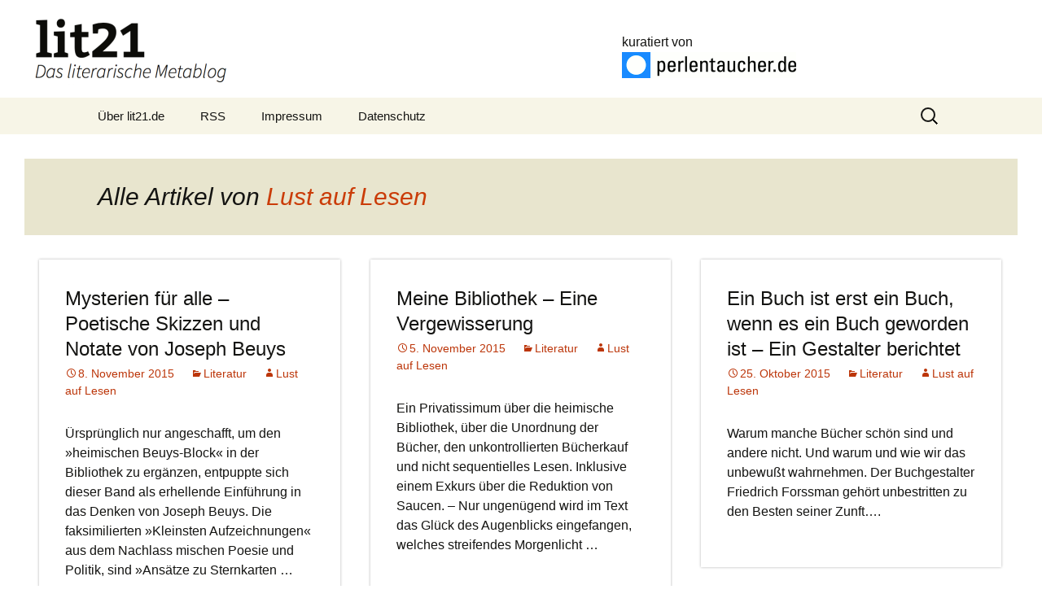

--- FILE ---
content_type: text/html; charset=UTF-8
request_url: https://lit21.de/author/lust-auf-lesen/
body_size: 8911
content:
<!DOCTYPE html>
<!--[if IE 7]>
<html class="ie ie7" lang="de">
<![endif]-->
<!--[if IE 8]>
<html class="ie ie8" lang="de">
<![endif]-->
<!--[if !(IE 7) & !(IE 8)]><!-->
<html lang="de">
<!--<![endif]-->
<head>
<meta charset="UTF-8">
<meta name="viewport" content="width=device-width">
<title>Lust auf Lesen | lit21</title>
<link rel="profile" href="http://gmpg.org/xfn/11">
<link rel="pingback" href="https://lit21.de/xmlrpc.php">
<!--[if lt IE 9]>
	<script src="https://lit21.de/wp-content/themes/twentythirteen/js/html5.js"></script>
	<![endif]-->
	<meta name='robots' content='max-image-preview:large' />
<link rel='dns-prefetch' href='//lit21.de' />
<link rel="alternate" type="application/rss+xml" title="lit21 &raquo; Feed" href="https://lit21.de/feed/" />
<link rel="alternate" type="application/rss+xml" title="lit21 &raquo; Kommentar-Feed" href="https://lit21.de/comments/feed/" />
<link rel="alternate" type="application/rss+xml" title="lit21 &raquo; Feed für Beiträge von Lust auf Lesen" href="https://lit21.de/author/lust-auf-lesen/feed/" />
<style id='wp-img-auto-sizes-contain-inline-css' type='text/css'>
img:is([sizes=auto i],[sizes^="auto," i]){contain-intrinsic-size:3000px 1500px}
/*# sourceURL=wp-img-auto-sizes-contain-inline-css */
</style>
<style id='wp-emoji-styles-inline-css' type='text/css'>

	img.wp-smiley, img.emoji {
		display: inline !important;
		border: none !important;
		box-shadow: none !important;
		height: 1em !important;
		width: 1em !important;
		margin: 0 0.07em !important;
		vertical-align: -0.1em !important;
		background: none !important;
		padding: 0 !important;
	}
/*# sourceURL=wp-emoji-styles-inline-css */
</style>
<style id='wp-block-library-inline-css' type='text/css'>
:root{--wp-block-synced-color:#7a00df;--wp-block-synced-color--rgb:122,0,223;--wp-bound-block-color:var(--wp-block-synced-color);--wp-editor-canvas-background:#ddd;--wp-admin-theme-color:#007cba;--wp-admin-theme-color--rgb:0,124,186;--wp-admin-theme-color-darker-10:#006ba1;--wp-admin-theme-color-darker-10--rgb:0,107,160.5;--wp-admin-theme-color-darker-20:#005a87;--wp-admin-theme-color-darker-20--rgb:0,90,135;--wp-admin-border-width-focus:2px}@media (min-resolution:192dpi){:root{--wp-admin-border-width-focus:1.5px}}.wp-element-button{cursor:pointer}:root .has-very-light-gray-background-color{background-color:#eee}:root .has-very-dark-gray-background-color{background-color:#313131}:root .has-very-light-gray-color{color:#eee}:root .has-very-dark-gray-color{color:#313131}:root .has-vivid-green-cyan-to-vivid-cyan-blue-gradient-background{background:linear-gradient(135deg,#00d084,#0693e3)}:root .has-purple-crush-gradient-background{background:linear-gradient(135deg,#34e2e4,#4721fb 50%,#ab1dfe)}:root .has-hazy-dawn-gradient-background{background:linear-gradient(135deg,#faaca8,#dad0ec)}:root .has-subdued-olive-gradient-background{background:linear-gradient(135deg,#fafae1,#67a671)}:root .has-atomic-cream-gradient-background{background:linear-gradient(135deg,#fdd79a,#004a59)}:root .has-nightshade-gradient-background{background:linear-gradient(135deg,#330968,#31cdcf)}:root .has-midnight-gradient-background{background:linear-gradient(135deg,#020381,#2874fc)}:root{--wp--preset--font-size--normal:16px;--wp--preset--font-size--huge:42px}.has-regular-font-size{font-size:1em}.has-larger-font-size{font-size:2.625em}.has-normal-font-size{font-size:var(--wp--preset--font-size--normal)}.has-huge-font-size{font-size:var(--wp--preset--font-size--huge)}.has-text-align-center{text-align:center}.has-text-align-left{text-align:left}.has-text-align-right{text-align:right}.has-fit-text{white-space:nowrap!important}#end-resizable-editor-section{display:none}.aligncenter{clear:both}.items-justified-left{justify-content:flex-start}.items-justified-center{justify-content:center}.items-justified-right{justify-content:flex-end}.items-justified-space-between{justify-content:space-between}.screen-reader-text{border:0;clip-path:inset(50%);height:1px;margin:-1px;overflow:hidden;padding:0;position:absolute;width:1px;word-wrap:normal!important}.screen-reader-text:focus{background-color:#ddd;clip-path:none;color:#444;display:block;font-size:1em;height:auto;left:5px;line-height:normal;padding:15px 23px 14px;text-decoration:none;top:5px;width:auto;z-index:100000}html :where(.has-border-color){border-style:solid}html :where([style*=border-top-color]){border-top-style:solid}html :where([style*=border-right-color]){border-right-style:solid}html :where([style*=border-bottom-color]){border-bottom-style:solid}html :where([style*=border-left-color]){border-left-style:solid}html :where([style*=border-width]){border-style:solid}html :where([style*=border-top-width]){border-top-style:solid}html :where([style*=border-right-width]){border-right-style:solid}html :where([style*=border-bottom-width]){border-bottom-style:solid}html :where([style*=border-left-width]){border-left-style:solid}html :where(img[class*=wp-image-]){height:auto;max-width:100%}:where(figure){margin:0 0 1em}html :where(.is-position-sticky){--wp-admin--admin-bar--position-offset:var(--wp-admin--admin-bar--height,0px)}@media screen and (max-width:600px){html :where(.is-position-sticky){--wp-admin--admin-bar--position-offset:0px}}

/*# sourceURL=wp-block-library-inline-css */
</style><style id='global-styles-inline-css' type='text/css'>
:root{--wp--preset--aspect-ratio--square: 1;--wp--preset--aspect-ratio--4-3: 4/3;--wp--preset--aspect-ratio--3-4: 3/4;--wp--preset--aspect-ratio--3-2: 3/2;--wp--preset--aspect-ratio--2-3: 2/3;--wp--preset--aspect-ratio--16-9: 16/9;--wp--preset--aspect-ratio--9-16: 9/16;--wp--preset--color--black: #000000;--wp--preset--color--cyan-bluish-gray: #abb8c3;--wp--preset--color--white: #ffffff;--wp--preset--color--pale-pink: #f78da7;--wp--preset--color--vivid-red: #cf2e2e;--wp--preset--color--luminous-vivid-orange: #ff6900;--wp--preset--color--luminous-vivid-amber: #fcb900;--wp--preset--color--light-green-cyan: #7bdcb5;--wp--preset--color--vivid-green-cyan: #00d084;--wp--preset--color--pale-cyan-blue: #8ed1fc;--wp--preset--color--vivid-cyan-blue: #0693e3;--wp--preset--color--vivid-purple: #9b51e0;--wp--preset--gradient--vivid-cyan-blue-to-vivid-purple: linear-gradient(135deg,rgb(6,147,227) 0%,rgb(155,81,224) 100%);--wp--preset--gradient--light-green-cyan-to-vivid-green-cyan: linear-gradient(135deg,rgb(122,220,180) 0%,rgb(0,208,130) 100%);--wp--preset--gradient--luminous-vivid-amber-to-luminous-vivid-orange: linear-gradient(135deg,rgb(252,185,0) 0%,rgb(255,105,0) 100%);--wp--preset--gradient--luminous-vivid-orange-to-vivid-red: linear-gradient(135deg,rgb(255,105,0) 0%,rgb(207,46,46) 100%);--wp--preset--gradient--very-light-gray-to-cyan-bluish-gray: linear-gradient(135deg,rgb(238,238,238) 0%,rgb(169,184,195) 100%);--wp--preset--gradient--cool-to-warm-spectrum: linear-gradient(135deg,rgb(74,234,220) 0%,rgb(151,120,209) 20%,rgb(207,42,186) 40%,rgb(238,44,130) 60%,rgb(251,105,98) 80%,rgb(254,248,76) 100%);--wp--preset--gradient--blush-light-purple: linear-gradient(135deg,rgb(255,206,236) 0%,rgb(152,150,240) 100%);--wp--preset--gradient--blush-bordeaux: linear-gradient(135deg,rgb(254,205,165) 0%,rgb(254,45,45) 50%,rgb(107,0,62) 100%);--wp--preset--gradient--luminous-dusk: linear-gradient(135deg,rgb(255,203,112) 0%,rgb(199,81,192) 50%,rgb(65,88,208) 100%);--wp--preset--gradient--pale-ocean: linear-gradient(135deg,rgb(255,245,203) 0%,rgb(182,227,212) 50%,rgb(51,167,181) 100%);--wp--preset--gradient--electric-grass: linear-gradient(135deg,rgb(202,248,128) 0%,rgb(113,206,126) 100%);--wp--preset--gradient--midnight: linear-gradient(135deg,rgb(2,3,129) 0%,rgb(40,116,252) 100%);--wp--preset--font-size--small: 13px;--wp--preset--font-size--medium: 20px;--wp--preset--font-size--large: 36px;--wp--preset--font-size--x-large: 42px;--wp--preset--spacing--20: 0.44rem;--wp--preset--spacing--30: 0.67rem;--wp--preset--spacing--40: 1rem;--wp--preset--spacing--50: 1.5rem;--wp--preset--spacing--60: 2.25rem;--wp--preset--spacing--70: 3.38rem;--wp--preset--spacing--80: 5.06rem;--wp--preset--shadow--natural: 6px 6px 9px rgba(0, 0, 0, 0.2);--wp--preset--shadow--deep: 12px 12px 50px rgba(0, 0, 0, 0.4);--wp--preset--shadow--sharp: 6px 6px 0px rgba(0, 0, 0, 0.2);--wp--preset--shadow--outlined: 6px 6px 0px -3px rgb(255, 255, 255), 6px 6px rgb(0, 0, 0);--wp--preset--shadow--crisp: 6px 6px 0px rgb(0, 0, 0);}:where(.is-layout-flex){gap: 0.5em;}:where(.is-layout-grid){gap: 0.5em;}body .is-layout-flex{display: flex;}.is-layout-flex{flex-wrap: wrap;align-items: center;}.is-layout-flex > :is(*, div){margin: 0;}body .is-layout-grid{display: grid;}.is-layout-grid > :is(*, div){margin: 0;}:where(.wp-block-columns.is-layout-flex){gap: 2em;}:where(.wp-block-columns.is-layout-grid){gap: 2em;}:where(.wp-block-post-template.is-layout-flex){gap: 1.25em;}:where(.wp-block-post-template.is-layout-grid){gap: 1.25em;}.has-black-color{color: var(--wp--preset--color--black) !important;}.has-cyan-bluish-gray-color{color: var(--wp--preset--color--cyan-bluish-gray) !important;}.has-white-color{color: var(--wp--preset--color--white) !important;}.has-pale-pink-color{color: var(--wp--preset--color--pale-pink) !important;}.has-vivid-red-color{color: var(--wp--preset--color--vivid-red) !important;}.has-luminous-vivid-orange-color{color: var(--wp--preset--color--luminous-vivid-orange) !important;}.has-luminous-vivid-amber-color{color: var(--wp--preset--color--luminous-vivid-amber) !important;}.has-light-green-cyan-color{color: var(--wp--preset--color--light-green-cyan) !important;}.has-vivid-green-cyan-color{color: var(--wp--preset--color--vivid-green-cyan) !important;}.has-pale-cyan-blue-color{color: var(--wp--preset--color--pale-cyan-blue) !important;}.has-vivid-cyan-blue-color{color: var(--wp--preset--color--vivid-cyan-blue) !important;}.has-vivid-purple-color{color: var(--wp--preset--color--vivid-purple) !important;}.has-black-background-color{background-color: var(--wp--preset--color--black) !important;}.has-cyan-bluish-gray-background-color{background-color: var(--wp--preset--color--cyan-bluish-gray) !important;}.has-white-background-color{background-color: var(--wp--preset--color--white) !important;}.has-pale-pink-background-color{background-color: var(--wp--preset--color--pale-pink) !important;}.has-vivid-red-background-color{background-color: var(--wp--preset--color--vivid-red) !important;}.has-luminous-vivid-orange-background-color{background-color: var(--wp--preset--color--luminous-vivid-orange) !important;}.has-luminous-vivid-amber-background-color{background-color: var(--wp--preset--color--luminous-vivid-amber) !important;}.has-light-green-cyan-background-color{background-color: var(--wp--preset--color--light-green-cyan) !important;}.has-vivid-green-cyan-background-color{background-color: var(--wp--preset--color--vivid-green-cyan) !important;}.has-pale-cyan-blue-background-color{background-color: var(--wp--preset--color--pale-cyan-blue) !important;}.has-vivid-cyan-blue-background-color{background-color: var(--wp--preset--color--vivid-cyan-blue) !important;}.has-vivid-purple-background-color{background-color: var(--wp--preset--color--vivid-purple) !important;}.has-black-border-color{border-color: var(--wp--preset--color--black) !important;}.has-cyan-bluish-gray-border-color{border-color: var(--wp--preset--color--cyan-bluish-gray) !important;}.has-white-border-color{border-color: var(--wp--preset--color--white) !important;}.has-pale-pink-border-color{border-color: var(--wp--preset--color--pale-pink) !important;}.has-vivid-red-border-color{border-color: var(--wp--preset--color--vivid-red) !important;}.has-luminous-vivid-orange-border-color{border-color: var(--wp--preset--color--luminous-vivid-orange) !important;}.has-luminous-vivid-amber-border-color{border-color: var(--wp--preset--color--luminous-vivid-amber) !important;}.has-light-green-cyan-border-color{border-color: var(--wp--preset--color--light-green-cyan) !important;}.has-vivid-green-cyan-border-color{border-color: var(--wp--preset--color--vivid-green-cyan) !important;}.has-pale-cyan-blue-border-color{border-color: var(--wp--preset--color--pale-cyan-blue) !important;}.has-vivid-cyan-blue-border-color{border-color: var(--wp--preset--color--vivid-cyan-blue) !important;}.has-vivid-purple-border-color{border-color: var(--wp--preset--color--vivid-purple) !important;}.has-vivid-cyan-blue-to-vivid-purple-gradient-background{background: var(--wp--preset--gradient--vivid-cyan-blue-to-vivid-purple) !important;}.has-light-green-cyan-to-vivid-green-cyan-gradient-background{background: var(--wp--preset--gradient--light-green-cyan-to-vivid-green-cyan) !important;}.has-luminous-vivid-amber-to-luminous-vivid-orange-gradient-background{background: var(--wp--preset--gradient--luminous-vivid-amber-to-luminous-vivid-orange) !important;}.has-luminous-vivid-orange-to-vivid-red-gradient-background{background: var(--wp--preset--gradient--luminous-vivid-orange-to-vivid-red) !important;}.has-very-light-gray-to-cyan-bluish-gray-gradient-background{background: var(--wp--preset--gradient--very-light-gray-to-cyan-bluish-gray) !important;}.has-cool-to-warm-spectrum-gradient-background{background: var(--wp--preset--gradient--cool-to-warm-spectrum) !important;}.has-blush-light-purple-gradient-background{background: var(--wp--preset--gradient--blush-light-purple) !important;}.has-blush-bordeaux-gradient-background{background: var(--wp--preset--gradient--blush-bordeaux) !important;}.has-luminous-dusk-gradient-background{background: var(--wp--preset--gradient--luminous-dusk) !important;}.has-pale-ocean-gradient-background{background: var(--wp--preset--gradient--pale-ocean) !important;}.has-electric-grass-gradient-background{background: var(--wp--preset--gradient--electric-grass) !important;}.has-midnight-gradient-background{background: var(--wp--preset--gradient--midnight) !important;}.has-small-font-size{font-size: var(--wp--preset--font-size--small) !important;}.has-medium-font-size{font-size: var(--wp--preset--font-size--medium) !important;}.has-large-font-size{font-size: var(--wp--preset--font-size--large) !important;}.has-x-large-font-size{font-size: var(--wp--preset--font-size--x-large) !important;}
/*# sourceURL=global-styles-inline-css */
</style>

<style id='classic-theme-styles-inline-css' type='text/css'>
/*! This file is auto-generated */
.wp-block-button__link{color:#fff;background-color:#32373c;border-radius:9999px;box-shadow:none;text-decoration:none;padding:calc(.667em + 2px) calc(1.333em + 2px);font-size:1.125em}.wp-block-file__button{background:#32373c;color:#fff;text-decoration:none}
/*# sourceURL=/wp-includes/css/classic-themes.min.css */
</style>
<link rel='stylesheet' id='lit21-css' href='https://lit21.de/wp-content/plugins/lit21/public/css/lit21-public.css?ver=1.0.0' type='text/css' media='all' />
<link rel='stylesheet' id='twentythirteen-parent-styles-css' href='https://lit21.de/wp-content/themes/twentythirteen/style.css?ver=2013-07-18' type='text/css' media='all' />
<link rel='stylesheet' id='genericons-css' href='https://lit21.de/wp-content/themes/twentythirteen/genericons/genericons.css?ver=3.03' type='text/css' media='all' />
<link rel='stylesheet' id='twentythirteen-style-css' href='https://lit21.de/wp-content/themes/lit21/style.css?ver=2013-07-18' type='text/css' media='all' />
<script type="text/javascript" src="https://lit21.de/wp-includes/js/jquery/jquery.min.js?ver=3.7.1" id="jquery-core-js"></script>
<script type="text/javascript" src="https://lit21.de/wp-includes/js/jquery/jquery-migrate.min.js?ver=3.4.1" id="jquery-migrate-js"></script>
<script type="text/javascript" src="https://lit21.de/wp-content/plugins/lit21/public/js/lit21-public.js?ver=1.0.0" id="lit21-js"></script>
<link rel="https://api.w.org/" href="https://lit21.de/wp-json/" /><link rel="alternate" title="JSON" type="application/json" href="https://lit21.de/wp-json/wp/v2/users/85" /><link rel="EditURI" type="application/rsd+xml" title="RSD" href="https://lit21.de/xmlrpc.php?rsd" />
<meta name="generator" content="WordPress 6.9" />
</head>

<body class="archive author author-lust-auf-lesen author-85 wp-theme-twentythirteen wp-child-theme-lit21 no-avatars masonry">
	<div id="page" class="hfeed site">
		<header id="masthead" class="site-header" role="banner">
			<div style="display: block; background-color: #fff; height: 120px; padding: 20px;">
				<a
					style="background-color: #fff; display: inline-block; padding: 0px 20px; text-decoration: none; float: left; width: 60%;"
					href="https://lit21.de/"><img
					src="/wp-content/themes/lit21/logo/lit21-logo.png" /> </a>

				<div class="hidden-md"
					style="background-color: #fff; display: inline-block; width: 40%; float: right; padding: 20px 30px 0 0; ">
					kuratiert von <br /> <a href="https://www.perlentaucher.de/"
						title="Perlentaucher.de ist ein Kulturmagazin mit täglicher Presseschau, Links, Essays, Bücherrundschau und internationaler Magazinrundschau."><img
						alt="Perlentaucher"
						src="/wp-content/themes/lit21/logo/pt-logo.gif" /></a>
				</div>
			</div>
			<!-- 
				<a
				class="home-link" href="https://lit21.de/"
				title="lit21"
				rel="home">
				<h1 class="site-title">lit21</h1>
				<h2 class="site-description">Das literarische Metablog &#8211; kuratiert von perlentaucher.de</h2>
			</a>

 -->


			<div id="navbar" class="navbar">
				<nav id="site-navigation" class="navigation main-navigation"
					role="navigation">
					<button class="menu-toggle">Menü</button>
					<a class="screen-reader-text skip-link" href="#content"
						title="Zum Inhalt springen">Zum Inhalt springen</a>
					<div class="menu-navigation-container"><ul id="primary-menu" class="nav-menu"><li id="menu-item-661" class="menu-item menu-item-type-post_type menu-item-object-page menu-item-661"><a href="https://lit21.de/ueber-die-blogs/">Über lit21.de</a></li>
<li id="menu-item-662" class="menu-item menu-item-type-custom menu-item-object-custom menu-item-662"><a href="/feed">RSS</a></li>
<li id="menu-item-651" class="menu-item menu-item-type-custom menu-item-object-custom menu-item-651"><a href="/impressum">Impressum</a></li>
<li id="menu-item-202936" class="menu-item menu-item-type-post_type menu-item-object-page menu-item-202936"><a href="https://lit21.de/datenschutz/">Datenschutz</a></li>
</ul></div>					<form role="search" method="get" class="search-form" action="https://lit21.de/">
				<label>
					<span class="screen-reader-text">Suche nach:</span>
					<input type="search" class="search-field" placeholder="Suchen …" value="" name="s" />
				</label>
				<input type="submit" class="search-submit" value="Suchen" />
			</form>				</nav>
				<!-- #site-navigation -->
			</div>
			<!-- #navbar -->
		</header>
		<!-- #masthead -->

		<div id="main" class="site-main">
	<div id="primary" class="content-area">
		<div id="content" class="site-content" role="main">

		
			
			<header class="archive-header">
				<h1 class="archive-title">Alle Artikel von <span class="vcard"><a class="url fn n" href="https://lit21.de/author/lust-auf-lesen/" title="Lust auf Lesen" rel="me">Lust auf Lesen</a></span></h1>
			</header><!-- .archive-header -->

			
			
										
<article id="post-12030" class="post-12030 post type-post status-publish format-standard hentry category-literatur">
	<header class="entry-header">
		
				<h1 class="entry-title">
			<a href="http://lustauflesen.de/beuys-mysterien-fuer-alle/" rel="bookmark">Mysterien für alle – Poetische Skizzen und Notate von Joseph Beuys</a>
		</h1>
		
		<div class="entry-meta">
			<span class="date"><a href="/2015/11/08" title="Tagesarchiv 08.11.2015" rel="bookmark"><time class="entry-date" datetime="2015-11-08T13:25:23+01:00">8. November 2015</time></a></span><span class="categories-links"><a href="https://lit21.de/stream/literatur/" rel="category tag">Literatur</a></span><span class="author vcard"><a class="url fn n" href="https://lit21.de/author/lust-auf-lesen/" title="Zeige alle Artikel von Lust auf Lesen" rel="author">Lust auf Lesen</a></span>					</div><!-- .entry-meta -->
	</header><!-- .entry-header -->

		<div class="entry-summary">
		<p>Ürsprünglich nur angeschafft, um den »heimischen Beuys-Block« in der Bibliothek zu ergänzen, entpuppte sich dieser Band als erhellende Einführung in das Denken von Joseph Beuys. Die faksimilierten »Kleinsten Aufzeichnungen« aus dem Nachlass mischen Poesie und Politik, sind »Ansätze zu Sternkarten &#8230;</p>
	</div><!-- .entry-summary -->
	
	<footer class="entry-meta">
		
			</footer><!-- .entry-meta -->
</article><!-- #post -->
							
<article id="post-11045" class="post-11045 post type-post status-publish format-standard hentry category-literatur">
	<header class="entry-header">
		
				<h1 class="entry-title">
			<a href="http://lustauflesen.de/meine-bibliothek/" rel="bookmark">Meine Bibliothek – Eine Vergewisserung</a>
		</h1>
		
		<div class="entry-meta">
			<span class="date"><a href="/2015/11/05" title="Tagesarchiv 05.11.2015" rel="bookmark"><time class="entry-date" datetime="2015-11-05T12:59:13+01:00">5. November 2015</time></a></span><span class="categories-links"><a href="https://lit21.de/stream/literatur/" rel="category tag">Literatur</a></span><span class="author vcard"><a class="url fn n" href="https://lit21.de/author/lust-auf-lesen/" title="Zeige alle Artikel von Lust auf Lesen" rel="author">Lust auf Lesen</a></span>					</div><!-- .entry-meta -->
	</header><!-- .entry-header -->

		<div class="entry-summary">
		<p>Ein Privatissimum über die heimische Bibliothek, über die Unordnung der Bücher, den unkontrollierten Bücherkauf und nicht sequentielles Lesen. Inklusive einem Exkurs über die Reduktion von Saucen. &#8211; Nur ungenügend wird im Text das Glück des Augenblicks eingefangen, welches streifendes Morgenlicht &#8230;</p>
	</div><!-- .entry-summary -->
	
	<footer class="entry-meta">
		
			</footer><!-- .entry-meta -->
</article><!-- #post -->
							
<article id="post-9836" class="post-9836 post type-post status-publish format-standard hentry category-literatur">
	<header class="entry-header">
		
				<h1 class="entry-title">
			<a href="http://lustauflesen.de/forssman-ueber-buchgestaltung/" rel="bookmark">Ein Buch ist erst ein Buch, wenn es ein Buch geworden ist – Ein Gestalter berichtet</a>
		</h1>
		
		<div class="entry-meta">
			<span class="date"><a href="/2015/10/25" title="Tagesarchiv 25.10.2015" rel="bookmark"><time class="entry-date" datetime="2015-10-25T13:21:14+01:00">25. Oktober 2015</time></a></span><span class="categories-links"><a href="https://lit21.de/stream/literatur/" rel="category tag">Literatur</a></span><span class="author vcard"><a class="url fn n" href="https://lit21.de/author/lust-auf-lesen/" title="Zeige alle Artikel von Lust auf Lesen" rel="author">Lust auf Lesen</a></span>					</div><!-- .entry-meta -->
	</header><!-- .entry-header -->

		<div class="entry-summary">
		<p>Warum manche Bücher schön sind und andere nicht. Und warum und wie wir das unbewußt wahrnehmen. Der Buchgestalter Friedrich Forssman gehört unbestritten zu den Besten seiner Zunft&#8230;.</p>
	</div><!-- .entry-summary -->
	
	<footer class="entry-meta">
		
			</footer><!-- .entry-meta -->
</article><!-- #post -->
							
<article id="post-9838" class="post-9838 post type-post status-publish format-standard hentry category-literatur">
	<header class="entry-header">
		
				<h1 class="entry-title">
			<a href="http://lustauflesen.de/buchmesse-frankfurt-2015/" rel="bookmark">Von Zappelphilipp-Poetik, Murmeltieren, Geld und Viren – Die Frankfurter Buchmesse 2015</a>
		</h1>
		
		<div class="entry-meta">
			<span class="date"><a href="/2015/10/20" title="Tagesarchiv 20.10.2015" rel="bookmark"><time class="entry-date" datetime="2015-10-20T11:56:30+02:00">20. Oktober 2015</time></a></span><span class="categories-links"><a href="https://lit21.de/stream/literatur/" rel="category tag">Literatur</a></span><span class="author vcard"><a class="url fn n" href="https://lit21.de/author/lust-auf-lesen/" title="Zeige alle Artikel von Lust auf Lesen" rel="author">Lust auf Lesen</a></span>					</div><!-- .entry-meta -->
	</header><!-- .entry-header -->

		<div class="entry-summary">
		<p>Meine kleine Bilanz der Frankfurter Buchmesse 2015 und der lange Schatten der Literaturkritik. Neben vielen schönen Begegnungen, Büchern und Gesprächen prägte eine Thema meine vier Frankfurter Tage: Blogs versus Feuilleton. Eine neverending Story, die ihre Dynamik nicht zu verlieren scheint&#8230;.</p>
	</div><!-- .entry-summary -->
	
	<footer class="entry-meta">
		
			</footer><!-- .entry-meta -->
</article><!-- #post -->
							
<article id="post-9840" class="post-9840 post type-post status-publish format-standard hentry category-literatur">
	<header class="entry-header">
		
				<h1 class="entry-title">
			<a href="http://lustauflesen.de/buchpreis-2015-fuer-frank-witzel/" rel="bookmark">Der Deutsche Buchpreis 2015 geht an Frank Witzel – Jawohl!</a>
		</h1>
		
		<div class="entry-meta">
			<span class="date"><a href="/2015/10/12" title="Tagesarchiv 12.10.2015" rel="bookmark"><time class="entry-date" datetime="2015-10-12T22:14:34+02:00">12. Oktober 2015</time></a></span><span class="categories-links"><a href="https://lit21.de/stream/literatur/" rel="category tag">Literatur</a></span><span class="author vcard"><a class="url fn n" href="https://lit21.de/author/lust-auf-lesen/" title="Zeige alle Artikel von Lust auf Lesen" rel="author">Lust auf Lesen</a></span>					</div><!-- .entry-meta -->
	</header><!-- .entry-header -->

		<div class="entry-summary">
		<p>Jaaaa, er hat gewonnen! Ich bin überglücklich über diese mutige Entscheidung der Jury. Seit ich Witzels Roman gelesen habe, wurde ich nicht müde für dieses Buch zu werben&#8230;.</p>
	</div><!-- .entry-summary -->
	
	<footer class="entry-meta">
		
			</footer><!-- .entry-meta -->
</article><!-- #post -->
							
<article id="post-9842" class="post-9842 post type-post status-publish format-standard hentry category-literatur">
	<header class="entry-header">
		
				<h1 class="entry-title">
			<a href="http://lustauflesen.de/mahlke-wie-ihr-wollt/" rel="bookmark">Mary Grey vs. Elisabeth I. – Inger-Maria Mahlke hat (k)einen historischen Roman geschrieben</a>
		</h1>
		
		<div class="entry-meta">
			<span class="date"><a href="/2015/10/12" title="Tagesarchiv 12.10.2015" rel="bookmark"><time class="entry-date" datetime="2015-10-12T16:27:28+02:00">12. Oktober 2015</time></a></span><span class="categories-links"><a href="https://lit21.de/stream/literatur/" rel="category tag">Literatur</a></span><span class="author vcard"><a class="url fn n" href="https://lit21.de/author/lust-auf-lesen/" title="Zeige alle Artikel von Lust auf Lesen" rel="author">Lust auf Lesen</a></span>					</div><!-- .entry-meta -->
	</header><!-- .entry-header -->

		<div class="entry-summary">
		<p>So virtuos Mahlke auch mit dem sorgfältig recherchieten historischen Material jongliert, so farbig auch das Colorit sein mag und so geschliffen-prägnant ihre Sprache, es fehlt, das überraschende Moment in diesem Historiendrama. Ein zeitgenössischeres Setting hätte vielleicht mehr Spannung hinein gebracht &#8230;</p>
	</div><!-- .entry-summary -->
	
	<footer class="entry-meta">
		
			</footer><!-- .entry-meta -->
</article><!-- #post -->
							
<article id="post-9844" class="post-9844 post type-post status-publish format-standard hentry category-literatur">
	<header class="entry-header">
		
				<h1 class="entry-title">
			<a href="http://lustauflesen.de/emrah-serbes-terror-in-ankara/" rel="bookmark">»Erdogan soll Shakespeare studieren« – Eine Lesung mit Emrah Serbes findet nicht statt</a>
		</h1>
		
		<div class="entry-meta">
			<span class="date"><a href="/2015/10/11" title="Tagesarchiv 11.10.2015" rel="bookmark"><time class="entry-date" datetime="2015-10-11T17:17:05+02:00">11. Oktober 2015</time></a></span><span class="categories-links"><a href="https://lit21.de/stream/literatur/" rel="category tag">Literatur</a></span><span class="author vcard"><a class="url fn n" href="https://lit21.de/author/lust-auf-lesen/" title="Zeige alle Artikel von Lust auf Lesen" rel="author">Lust auf Lesen</a></span>					</div><!-- .entry-meta -->
	</header><!-- .entry-header -->

		<div class="entry-summary">
		<p>Die Lesung findet nicht statt, denn der Schriftsteller kommt zu spät. Bedrückt, mit hängendem Kopf betritt er den Raum. Emrah Serbes sieht übernächtigt aus, sehr müde und sehr traurig&#8230;.</p>
	</div><!-- .entry-summary -->
	
	<footer class="entry-meta">
		
			</footer><!-- .entry-meta -->
</article><!-- #post -->
							
<article id="post-9846" class="post-9846 post type-post status-publish format-standard hentry category-literatur">
	<header class="entry-header">
		
				<h1 class="entry-title">
			<a href="http://lustauflesen.de/blogfragen-von-stefan-mesch/" rel="bookmark">#Blogfragen für Buchblogger von Stefan Mesch</a>
		</h1>
		
		<div class="entry-meta">
			<span class="date"><a href="/2015/10/10" title="Tagesarchiv 10.10.2015" rel="bookmark"><time class="entry-date" datetime="2015-10-10T10:05:56+02:00">10. Oktober 2015</time></a></span><span class="categories-links"><a href="https://lit21.de/stream/literatur/" rel="category tag">Literatur</a></span><span class="author vcard"><a class="url fn n" href="https://lit21.de/author/lust-auf-lesen/" title="Zeige alle Artikel von Lust auf Lesen" rel="author">Lust auf Lesen</a></span>					</div><!-- .entry-meta -->
	</header><!-- .entry-header -->

		<div class="entry-summary">
		<p>»Ich kenne tolle Buchblogs und tolle Leser*innen und Rezensent*innen. Aber ich habe viele Fragen, die mir die “über mich”-Seite oder die kurzen persönlichen Gespräche mit Bloggern oft nicht beantworten«, sagt Stefan Mesch. Deshalb hat er 15 (fiese) Fragen gestellt&#8230;.</p>
	</div><!-- .entry-summary -->
	
	<footer class="entry-meta">
		
			</footer><!-- .entry-meta -->
</article><!-- #post -->
							
<article id="post-9848" class="post-9848 post type-post status-publish format-standard hentry category-literatur">
	<header class="entry-header">
		
				<h1 class="entry-title">
			<a href="http://lustauflesen.de/schwitter-eins-im-andren/" rel="bookmark">Männerbilder zwischen Apotheose und Klischee – Die zwölf Apostel der Monique Schwitter</a>
		</h1>
		
		<div class="entry-meta">
			<span class="date"><a href="/2015/10/06" title="Tagesarchiv 06.10.2015" rel="bookmark"><time class="entry-date" datetime="2015-10-06T17:46:29+02:00">6. Oktober 2015</time></a></span><span class="categories-links"><a href="https://lit21.de/stream/literatur/" rel="category tag">Literatur</a></span><span class="author vcard"><a class="url fn n" href="https://lit21.de/author/lust-auf-lesen/" title="Zeige alle Artikel von Lust auf Lesen" rel="author">Lust auf Lesen</a></span>					</div><!-- .entry-meta -->
	</header><!-- .entry-header -->

		<div class="entry-summary">
		<p>In »Eins im Andern« zieht die Icherzählerin eine Lebens-Liebens-Bilanz in Form einer zeitgenössischen Heiligenlegende. Ein durchaus vielschichtiges Beziehungsbrevier, das mit seinen amüsanten Apostel-Variationen zu überzeugen weiß, ohne in allzu großen Heiligenbildchen-Kitsch-Verdacht zu geraten. Ein kluges Buch über das Leben, die &#8230;</p>
	</div><!-- .entry-summary -->
	
	<footer class="entry-meta">
		
			</footer><!-- .entry-meta -->
</article><!-- #post -->
							
<article id="post-9850" class="post-9850 post type-post status-publish format-standard hentry category-literatur">
	<header class="entry-header">
		
				<h1 class="entry-title">
			<a href="http://lustauflesen.de/arno-schmidt-in-100-stationen/" rel="bookmark">Ohne die Socken des Dichters – Arno Schmidt in 100 Stationen</a>
		</h1>
		
		<div class="entry-meta">
			<span class="date"><a href="/2015/09/23" title="Tagesarchiv 23.09.2015" rel="bookmark"><time class="entry-date" datetime="2015-09-23T17:16:07+02:00">23. September 2015</time></a></span><span class="categories-links"><a href="https://lit21.de/stream/literatur/" rel="category tag">Literatur</a></span><span class="author vcard"><a class="url fn n" href="https://lit21.de/author/lust-auf-lesen/" title="Zeige alle Artikel von Lust auf Lesen" rel="author">Lust auf Lesen</a></span>					</div><!-- .entry-meta -->
	</header><!-- .entry-header -->

		<div class="entry-summary">
		<p>Kann man Literatur ausstellen? Die Arno Schmidt Stiftung kann es. In Berlin präsentiert sie in der Akademie der Künste eine einzigartige Ausstellung zu Leben und Werk Arno Schmidts&#8230;.</p>
	</div><!-- .entry-summary -->
	
	<footer class="entry-meta">
		
			</footer><!-- .entry-meta -->
</article><!-- #post -->
							
<article id="post-9852" class="post-9852 post type-post status-publish format-standard hentry category-literatur">
	<header class="entry-header">
		
				<h1 class="entry-title">
			<a href="http://lustauflesen.de/fritsch-winters-garten-prosa/" rel="bookmark">Sog und Tableau – Die Prosa der Valerie Fritsch als Phänomen und Paradoxon</a>
		</h1>
		
		<div class="entry-meta">
			<span class="date"><a href="/2015/09/22" title="Tagesarchiv 22.09.2015" rel="bookmark"><time class="entry-date" datetime="2015-09-22T14:15:35+02:00">22. September 2015</time></a></span><span class="categories-links"><a href="https://lit21.de/stream/literatur/" rel="category tag">Literatur</a></span><span class="author vcard"><a class="url fn n" href="https://lit21.de/author/lust-auf-lesen/" title="Zeige alle Artikel von Lust auf Lesen" rel="author">Lust auf Lesen</a></span>					</div><!-- .entry-meta -->
	</header><!-- .entry-header -->

		<div class="entry-summary">
		<p>Alle Wetten auf einen sicheren Shortlistplatz für Valerie Fritsch und »Winters Garten« wurden verloren. Der »Deutsche Buchpreis« hat, wie der DFB-Pokal, so scheint&#8217;s, seine ganz eigenen Gesetze. Nun bin ich zu spät mit meiner immer wieder aufgeschobenen Besprechung&#8230;.</p>
	</div><!-- .entry-summary -->
	
	<footer class="entry-meta">
		
			</footer><!-- .entry-meta -->
</article><!-- #post -->
							
<article id="post-9854" class="post-9854 post type-post status-publish format-standard hentry category-literatur">
	<header class="entry-header">
		
				<h1 class="entry-title">
			<a href="http://lustauflesen.de/shortlist-zum-buchpreis-2015/" rel="bookmark">Eine handfeste Überraschung – Die Shortlist zum Buchpreis 2015</a>
		</h1>
		
		<div class="entry-meta">
			<span class="date"><a href="/2015/09/16" title="Tagesarchiv 16.09.2015" rel="bookmark"><time class="entry-date" datetime="2015-09-16T11:13:36+02:00">16. September 2015</time></a></span><span class="categories-links"><a href="https://lit21.de/stream/literatur/" rel="category tag">Literatur</a></span><span class="author vcard"><a class="url fn n" href="https://lit21.de/author/lust-auf-lesen/" title="Zeige alle Artikel von Lust auf Lesen" rel="author">Lust auf Lesen</a></span>					</div><!-- .entry-meta -->
	</header><!-- .entry-header -->

		<div class="entry-summary">
		<p>Die Shortlist zum Deutschen Buchpreis ist da &#8211; und sie ist eine Überraschung. Keine, ich wiederhole, keine (!) Übereinstimmung mit den Favoriten der Buchpreisblogger&#8230;.</p>
	</div><!-- .entry-summary -->
	
	<footer class="entry-meta">
		
			</footer><!-- .entry-meta -->
</article><!-- #post -->
			
			
		
		</div><!-- #content -->
	</div><!-- #primary -->


		</div><!-- #main -->
		<footer id="colophon" class="site-footer clear" role="contentinfo">
					</footer><!-- #colophon -->
	</div><!-- #page -->

	<script type="speculationrules">
{"prefetch":[{"source":"document","where":{"and":[{"href_matches":"/*"},{"not":{"href_matches":["/wp-*.php","/wp-admin/*","/wp-content/uploads/*","/wp-content/*","/wp-content/plugins/*","/wp-content/themes/lit21/*","/wp-content/themes/twentythirteen/*","/*\\?(.+)"]}},{"not":{"selector_matches":"a[rel~=\"nofollow\"]"}},{"not":{"selector_matches":".no-prefetch, .no-prefetch a"}}]},"eagerness":"conservative"}]}
</script>
<script type="text/javascript" src="https://lit21.de/wp-content/themes/twentythirteen/js/functions.js?ver=20150330" id="twentythirteen-script-js"></script>
<script type="text/javascript" src="https://lit21.de/wp-includes/js/imagesloaded.min.js?ver=5.0.0" id="imagesloaded-js"></script>
<script type="text/javascript" src="https://lit21.de/wp-includes/js/masonry.min.js?ver=4.2.2" id="masonry-js"></script>
<script type="text/javascript" src="https://lit21.de/wp-content/themes/lit21/js/functions.js?ver=0.2.0" id="lit21-masonry-script-js"></script>
<script id="wp-emoji-settings" type="application/json">
{"baseUrl":"https://s.w.org/images/core/emoji/17.0.2/72x72/","ext":".png","svgUrl":"https://s.w.org/images/core/emoji/17.0.2/svg/","svgExt":".svg","source":{"concatemoji":"https://lit21.de/wp-includes/js/wp-emoji-release.min.js?ver=6.9"}}
</script>
<script type="module">
/* <![CDATA[ */
/*! This file is auto-generated */
const a=JSON.parse(document.getElementById("wp-emoji-settings").textContent),o=(window._wpemojiSettings=a,"wpEmojiSettingsSupports"),s=["flag","emoji"];function i(e){try{var t={supportTests:e,timestamp:(new Date).valueOf()};sessionStorage.setItem(o,JSON.stringify(t))}catch(e){}}function c(e,t,n){e.clearRect(0,0,e.canvas.width,e.canvas.height),e.fillText(t,0,0);t=new Uint32Array(e.getImageData(0,0,e.canvas.width,e.canvas.height).data);e.clearRect(0,0,e.canvas.width,e.canvas.height),e.fillText(n,0,0);const a=new Uint32Array(e.getImageData(0,0,e.canvas.width,e.canvas.height).data);return t.every((e,t)=>e===a[t])}function p(e,t){e.clearRect(0,0,e.canvas.width,e.canvas.height),e.fillText(t,0,0);var n=e.getImageData(16,16,1,1);for(let e=0;e<n.data.length;e++)if(0!==n.data[e])return!1;return!0}function u(e,t,n,a){switch(t){case"flag":return n(e,"\ud83c\udff3\ufe0f\u200d\u26a7\ufe0f","\ud83c\udff3\ufe0f\u200b\u26a7\ufe0f")?!1:!n(e,"\ud83c\udde8\ud83c\uddf6","\ud83c\udde8\u200b\ud83c\uddf6")&&!n(e,"\ud83c\udff4\udb40\udc67\udb40\udc62\udb40\udc65\udb40\udc6e\udb40\udc67\udb40\udc7f","\ud83c\udff4\u200b\udb40\udc67\u200b\udb40\udc62\u200b\udb40\udc65\u200b\udb40\udc6e\u200b\udb40\udc67\u200b\udb40\udc7f");case"emoji":return!a(e,"\ud83e\u1fac8")}return!1}function f(e,t,n,a){let r;const o=(r="undefined"!=typeof WorkerGlobalScope&&self instanceof WorkerGlobalScope?new OffscreenCanvas(300,150):document.createElement("canvas")).getContext("2d",{willReadFrequently:!0}),s=(o.textBaseline="top",o.font="600 32px Arial",{});return e.forEach(e=>{s[e]=t(o,e,n,a)}),s}function r(e){var t=document.createElement("script");t.src=e,t.defer=!0,document.head.appendChild(t)}a.supports={everything:!0,everythingExceptFlag:!0},new Promise(t=>{let n=function(){try{var e=JSON.parse(sessionStorage.getItem(o));if("object"==typeof e&&"number"==typeof e.timestamp&&(new Date).valueOf()<e.timestamp+604800&&"object"==typeof e.supportTests)return e.supportTests}catch(e){}return null}();if(!n){if("undefined"!=typeof Worker&&"undefined"!=typeof OffscreenCanvas&&"undefined"!=typeof URL&&URL.createObjectURL&&"undefined"!=typeof Blob)try{var e="postMessage("+f.toString()+"("+[JSON.stringify(s),u.toString(),c.toString(),p.toString()].join(",")+"));",a=new Blob([e],{type:"text/javascript"});const r=new Worker(URL.createObjectURL(a),{name:"wpTestEmojiSupports"});return void(r.onmessage=e=>{i(n=e.data),r.terminate(),t(n)})}catch(e){}i(n=f(s,u,c,p))}t(n)}).then(e=>{for(const n in e)a.supports[n]=e[n],a.supports.everything=a.supports.everything&&a.supports[n],"flag"!==n&&(a.supports.everythingExceptFlag=a.supports.everythingExceptFlag&&a.supports[n]);var t;a.supports.everythingExceptFlag=a.supports.everythingExceptFlag&&!a.supports.flag,a.supports.everything||((t=a.source||{}).concatemoji?r(t.concatemoji):t.wpemoji&&t.twemoji&&(r(t.twemoji),r(t.wpemoji)))});
//# sourceURL=https://lit21.de/wp-includes/js/wp-emoji-loader.min.js
/* ]]> */
</script>
</body>
</html>
<!-- ZenCache file path: /cache/zencache/cache/https/lit21-de/author/lust-auf-lesen.html -->
<!-- ZenCache file built for (https://lit21.de/author/lust-auf-lesen/) in 0.05591 seconds, on: Jan 21st, 2026 @ 7:12 am UTC. -->
<!-- This ZenCache file will auto-expire (and be rebuilt) on: Jan 21st, 2026 @ 7:29 am UTC (based on your configured expiration time). -->